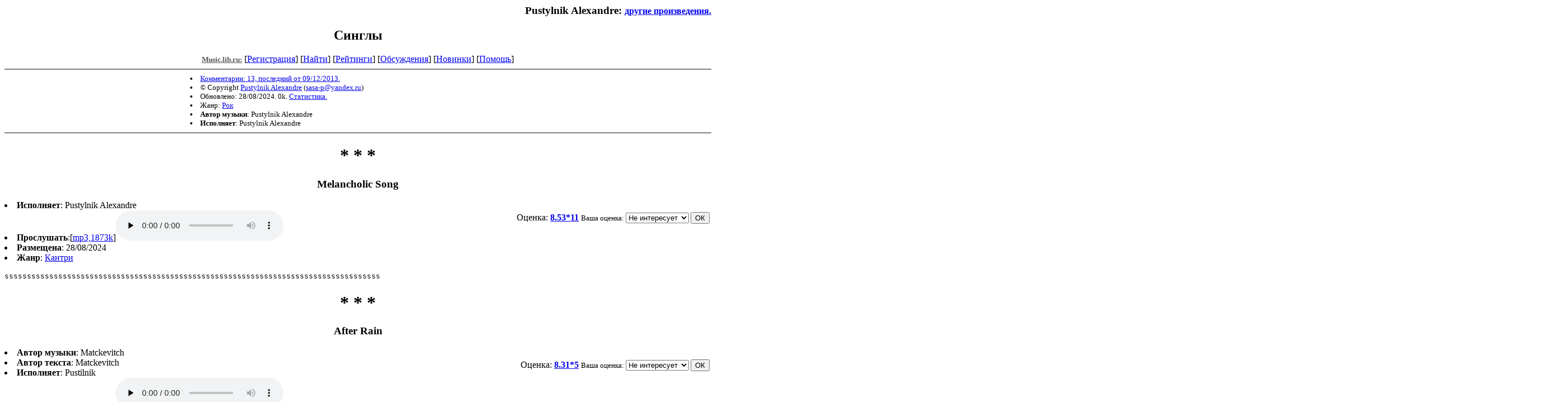

--- FILE ---
content_type: text/html; charset=windows-1251
request_url: http://music.lib.ru/p/pustilnik/alb0.shtml
body_size: 7092
content:
<html>
<head>
	<title>Синглы</title>
</head>

<body bgcolor="#FFFFFF">
<div align="right"><h3>
Pustylnik Alexandre: <small><a href=/p/pustilnik/>другие произведения.</a></small>
</h3></div>

<center><h2>Синглы</h2>



<!------- Первый блок ссылок ------------->

<a href=/><font color="#555555" size=-1><b>Music.lib.ru:</b></font></a>


[<A HREF="/cgi-bin/login">Регистрация</A>]
 

[<a href=/cgi-bin/seek>Найти</a>] 
[<a href=/rating/top40/>Рейтинги</a>]
[<a href=/rating/comment/>Обсуждения</a>]
[<a href=/long.shtml>Новинки</a>]
[<A HREF=/r/redaktor/>Помощь</A>]

<hr size="2" noshade>



<table width=600 border=0 cellpadding=0 cellspacing=0><tr>

<td width=350>
 <font size="-1">
<li><A HREF="/comment/p/pustilnik/alb0">Комментарии: 13, последний от 09/12/2013.</A>
<li>&copy; Copyright <a href="http://music.lib.ru/p/pustilnik/">Pustylnik Alexandre</a>
 (<a href="&#109&#97&#105&#108&#116&#111&#58&#115&#97&#115&#97&#45&#112&#64&#121&#97&#110&#100&#101&#120&#46&#114&#117">&#115&#97&#115&#97&#45&#112&#64&#121&#97&#110&#100&#101&#120&#46&#114&#117</a>) 
<li>Обновлено: 28/08/2024. 0k. <a href=stat.shtml#alb0>Статистика.</a></div>
<li>Жанр: <a href=/janr/index_janr_1-1.shtml>Рок</a>
<li><b>Автор музыки</b>: Pustylnik Alexandre
<li><b>Исполняет</b>: Pustylnik Alexandre
</td>

<td width=250 valign=bottom align=right>

</td></tr>

<td valign=top colspan=2>
 <font color="#555555">
 </font>
</td>
</tr></table>

</center>

<hr align="CENTER" size="2" noshade>


<pre>
</pre>
 <center>
 <h1><a name=acoustic_rag></a> * * * </h1>
 <h3>Melancholic Song

 </h3>
 </center>
 <dl>

<table align=right><tr><td>



&nbsp;
<form action="/cgi-bin/votecounter" method=POST>
<input type=hidden name=FILE value=acoustic_rag >
<input type=hidden name=DIR value=p/pustilnik >
<input type=hidden name=ALBUM value=0 >


Оценка: <b><a href=/cgi-bin/vote_show?DIR=p/pustilnik&FILE=acoustic_rag
>8.53*11</a></b>


<font size="-1">Ваша оценка: <select name=BALL><br>
<option value="10">превосходно</option>
<option value="9">замечательно</option>
<option value="8">очень хорошо</option>
<option value="7">хорошо</option>
<option value="6">нормально</option>
<option value="0" selected>Не интересует</option>
<option value="5">терпимо</option>
<option value="4">посредственно</option>
<option value="3">плохо</option>
<option value="2">очень плохо</option>
<option value="1">в корзину</option>
</select>
<input type=submit name="OK" value="ОК"></font>
</form>

</td></tr></table><li><b>Исполняет</b>: Pustylnik Alexandre
<li><b>Прослушать</b>:[<a href=/mp3/p/pustilnik/pustilnik-acoustic_rag-2.mp3>mp3,1873k</a>]<audio controls preload=none><source src=/mp3/p/pustilnik/pustilnik-acoustic_rag-2.mp3 type=audio/mpeg>mp3</audio><li><b>Размещена</b>: 28/08/2024
<li><b>Жанр</b>: <a href=/janr/index_janr_10-1.shtml>Кантри</a>



</dl><pre>ssssssssssssssssssssssssssssssssssssssssssssssssssssssssssssssssssssssssssssssssssss</pre>
 <center>
 <h1><a name=after_rain></a> * * * </h1>
 <h3>After Rain

 </h3>
 </center>
 <dl>

<table align=right><tr><td>



&nbsp;
<form action="/cgi-bin/votecounter" method=POST>
<input type=hidden name=FILE value=after_rain >
<input type=hidden name=DIR value=p/pustilnik >
<input type=hidden name=ALBUM value=0 >


Оценка: <b><a href=/cgi-bin/vote_show?DIR=p/pustilnik&FILE=after_rain
>8.31*5</a></b>


<font size="-1">Ваша оценка: <select name=BALL><br>
<option value="10">превосходно</option>
<option value="9">замечательно</option>
<option value="8">очень хорошо</option>
<option value="7">хорошо</option>
<option value="6">нормально</option>
<option value="0" selected>Не интересует</option>
<option value="5">терпимо</option>
<option value="4">посредственно</option>
<option value="3">плохо</option>
<option value="2">очень плохо</option>
<option value="1">в корзину</option>
</select>
<input type=submit name="OK" value="ОК"></font>
</form>

</td></tr></table><li><b>Автор музыки</b>: Matckevitch
<li><b>Автор текста</b>: Matckevitch
<li><b>Исполняет</b>: Pustilnik
<li><b>Прослушать</b>:[<a href=/mp3/p/pustilnik/pustilnik-after_rain-2.mp3>mp3,4688k</a>]<audio controls preload=none><source src=/mp3/p/pustilnik/pustilnik-after_rain-2.mp3 type=audio/mpeg>mp3</audio><li><b>Размещена</b>: 13/01/2006
<li><b>Жанр</b>: <a href=/janr/index_janr_10-1.shtml>Кантри</a>



</dl><pre>dddddddddddddddddddddddddddddddddddddddddddddddddddddddddddddddddddddddddddddddddddddddddd</pre>
 <center>
 <h1><a name=bass_demo></a> * * * </h1>
 <h3>Bass Demo

 </h3>
 </center>
 <dl>

<table align=right><tr><td>



&nbsp;
<form action="/cgi-bin/votecounter" method=POST>
<input type=hidden name=FILE value=bass_demo >
<input type=hidden name=DIR value=p/pustilnik >
<input type=hidden name=ALBUM value=0 >

<font size="-1">Ваша оценка: <select name=BALL><br>
<option value="10">превосходно</option>
<option value="9">замечательно</option>
<option value="8">очень хорошо</option>
<option value="7">хорошо</option>
<option value="6">нормально</option>
<option value="0" selected>Не интересует</option>
<option value="5">терпимо</option>
<option value="4">посредственно</option>
<option value="3">плохо</option>
<option value="2">очень плохо</option>
<option value="1">в корзину</option>
</select>
<input type=submit name="OK" value="ОК"></font>
</form>

</td></tr></table><li><b>Автор музыки</b>: Alexandre
<li><b>Автор текста</b>: Alexandre
<li><b>Исполняет</b>: Pustilnik
<li><b>Прослушать</b>:[<a href=/mp3/p/pustilnik/pustilnik-bass_demo-2.mp3>mp3,673k</a>]<audio controls preload=none><source src=/mp3/p/pustilnik/pustilnik-bass_demo-2.mp3 type=audio/mpeg>mp3</audio><li><b>Размещена</b>: 19/09/2005, ред. 13/11/2005
<li><b>Жанр</b>: <a href=/janr/index_janr_1-1.shtml>Рок</a>



</dl><dd>&nbsp;&nbsp;wwwwwwwwwwwwwwwwwwwwwwwwwwwwwwwwwwwwwwwwwwwwwwwwwwwwwwwwwwwwwwwwwwwwwwwwwwwwwwwwwwwwwwwwwwwwwwwwwwwwwwwwwwwwwwwwwwwww
 <center>
 <h1><a name=blues_></a> * * * </h1>
 <h3>Blues

 </h3>
 </center>
 <dl>

<table align=right><tr><td>



&nbsp;
<form action="/cgi-bin/votecounter" method=POST>
<input type=hidden name=FILE value=blues_ >
<input type=hidden name=DIR value=p/pustilnik >
<input type=hidden name=ALBUM value=0 >


Оценка: <b><a href=/cgi-bin/vote_show?DIR=p/pustilnik&FILE=blues_
>8.13*6</a></b>


<font size="-1">Ваша оценка: <select name=BALL><br>
<option value="10">превосходно</option>
<option value="9">замечательно</option>
<option value="8">очень хорошо</option>
<option value="7">хорошо</option>
<option value="6">нормально</option>
<option value="0" selected>Не интересует</option>
<option value="5">терпимо</option>
<option value="4">посредственно</option>
<option value="3">плохо</option>
<option value="2">очень плохо</option>
<option value="1">в корзину</option>
</select>
<input type=submit name="OK" value="ОК"></font>
</form>

</td></tr></table><li><b>Автор музыки</b>: Alexandre
<li><b>Автор текста</b>: Alexandre
<li><b>Исполняет</b>: Sasa
<li><b>Прослушать</b>:[<a href=/mp3/p/pustilnik/pustilnik-blues_-2.mp3>mp3,1267k</a>]<audio controls preload=none><source src=/mp3/p/pustilnik/pustilnik-blues_-2.mp3 type=audio/mpeg>mp3</audio><li><b>Размещена</b>: 09/04/2004, ред. 16/04/2004
<li><b>Жанр</b>: <a href=/janr/index_janr_6-1.shtml>Блюз</a>


<li><b>Аннотация:</b><dl><i>Demo</i></dl>

</dl><dd>  sssssssssssssssssssssssssssssssssssssssssssssssssssssssssssssssssssssssssssssssssssssssssssssssssssssssssssssssssssssssssssssssssssssssssssssssssssssssssssssssssssss
 <center>
 <h1><a name=blues_boogie_jam></a> * * * </h1>
 <h3>Blues Boogie Jam

 </h3>
 </center>
 <dl>

<table align=right><tr><td>



&nbsp;
<form action="/cgi-bin/votecounter" method=POST>
<input type=hidden name=FILE value=blues_boogie_jam >
<input type=hidden name=DIR value=p/pustilnik >
<input type=hidden name=ALBUM value=0 >


Оценка: <b><a href=/cgi-bin/vote_show?DIR=p/pustilnik&FILE=blues_boogie_jam
>8.00*4</a></b>


<font size="-1">Ваша оценка: <select name=BALL><br>
<option value="10">превосходно</option>
<option value="9">замечательно</option>
<option value="8">очень хорошо</option>
<option value="7">хорошо</option>
<option value="6">нормально</option>
<option value="0" selected>Не интересует</option>
<option value="5">терпимо</option>
<option value="4">посредственно</option>
<option value="3">плохо</option>
<option value="2">очень плохо</option>
<option value="1">в корзину</option>
</select>
<input type=submit name="OK" value="ОК"></font>
</form>

</td></tr></table><li><b>Автор музыки</b>: Alexandre
<li><b>Автор текста</b>: Alexandre
<li><b>Исполняет</b>: Pustilnik
<li><b>Прослушать</b>:[<a href=/mp3/p/pustilnik/pustilnik-blues_boogie_jam-2.mp3>mp3,4781k</a>]<audio controls preload=none><source src=/mp3/p/pustilnik/pustilnik-blues_boogie_jam-2.mp3 type=audio/mpeg>mp3</audio><li><b>Год написания</b>: 2005
<li><b>Размещена</b>: 22/11/2005, ред. 23/11/2005
<li><b>Жанр</b>: <a href=/janr/index_janr_6-1.shtml>Блюз</a>



</dl><pre>wwwwwwwwwwwwwwwwwwwwwwwwwwwwwwwwwwwwwwwwwwwwwwwwwwwwwwwwwwwwwwwwwwwwwwwwwwwwwwwwwwwwwwwwwwwwwwwwwwww</pre>
 <center>
 <h1><a name=boogie></a> * * * </h1>
 <h3>Boogie

 </h3>
 </center>
 <dl>

<table align=right><tr><td>



&nbsp;
<form action="/cgi-bin/votecounter" method=POST>
<input type=hidden name=FILE value=boogie >
<input type=hidden name=DIR value=p/pustilnik >
<input type=hidden name=ALBUM value=0 >


Оценка: <b><a href=/cgi-bin/vote_show?DIR=p/pustilnik&FILE=boogie
>8.00*5</a></b>


<font size="-1">Ваша оценка: <select name=BALL><br>
<option value="10">превосходно</option>
<option value="9">замечательно</option>
<option value="8">очень хорошо</option>
<option value="7">хорошо</option>
<option value="6">нормально</option>
<option value="0" selected>Не интересует</option>
<option value="5">терпимо</option>
<option value="4">посредственно</option>
<option value="3">плохо</option>
<option value="2">очень плохо</option>
<option value="1">в корзину</option>
</select>
<input type=submit name="OK" value="ОК"></font>
</form>

</td></tr></table><li><b>Автор музыки</b>: Alexandre
<li><b>Автор текста</b>: Alexandre
<li><b>Исполняет</b>: Sasa
<li><b>Прослушать</b>:[<a href=/mp3/p/pustilnik/pustilnik-boogie-2.mp3>mp3,1744k</a>]<audio controls preload=none><source src=/mp3/p/pustilnik/pustilnik-boogie-2.mp3 type=audio/mpeg>mp3</audio><li><b>Размещена</b>: 16/04/2004
<li><b>Жанр</b>: <a href=/janr/index_janr_1-1.shtml>Рок</a>



</dl><dd>&nbsp;&nbsp;ssssssssssssssssssssssssssssssssssssssssssssssssssssssssssssssssssssssssssssssssssssssssssssssssssssssssssssssssssssssssssssssssssssssssssssssssssssssssssssssssss
 <center>
 <h1><a name=bossa></a> * * * </h1>
 <h3>A Night At The Bossa_("To_Be_Continued" )

 </h3>
 </center>
 <dl>

<table align=right><tr><td>



&nbsp;
<form action="/cgi-bin/votecounter" method=POST>
<input type=hidden name=FILE value=bossa >
<input type=hidden name=DIR value=p/pustilnik >
<input type=hidden name=ALBUM value=0 >


Оценка: <b><a href=/cgi-bin/vote_show?DIR=p/pustilnik&FILE=bossa
>8.73*6</a></b>


<font size="-1">Ваша оценка: <select name=BALL><br>
<option value="10">превосходно</option>
<option value="9">замечательно</option>
<option value="8">очень хорошо</option>
<option value="7">хорошо</option>
<option value="6">нормально</option>
<option value="0" selected>Не интересует</option>
<option value="5">терпимо</option>
<option value="4">посредственно</option>
<option value="3">плохо</option>
<option value="2">очень плохо</option>
<option value="1">в корзину</option>
</select>
<input type=submit name="OK" value="ОК"></font>
</form>

</td></tr></table><li><b>Автор музыки</b>: Alexandre
<li><b>Автор текста</b>: Alexandre
<li><b>Исполняет</b>: Sasa
<li><b>Прослушать</b>:[<a href=/mp3/p/pustilnik/pustilnik-bossa-2.mp3>mp3,3652k</a>]<audio controls preload=none><source src=/mp3/p/pustilnik/pustilnik-bossa-2.mp3 type=audio/mpeg>mp3</audio><li><b>Размещена</b>: 06/11/2003
<li><b>Жанр</b>: <a href=/janr/index_janr_14-1.shtml>Джаз</a>


<li><b>Аннотация:</b><dl><i>Instrumental</i></dl>

</dl><dd>  wwwwwwwwwwwwwwwwwwwwwwwwwwwwwwwwwwwwwwwwwwwwwwwwwwwwwwwwwwwwwwwwwwwwwwwwwwwwwwwwwwwwwwwwwwwwwwwwwwwwwwwwwwwwwwwwwwwwwwwwwwwwwwwwwwwwwwwwwwwwwwwwwwwwwwwwwwwwwwwwwwwwwwwwwwwwwwwwwwwwwwww
 <center>
 <h1><a name=celebration></a> * * * </h1>
 <h3>Celebration

 </h3>
 </center>
 <dl>

<table align=right><tr><td>



&nbsp;
<form action="/cgi-bin/votecounter" method=POST>
<input type=hidden name=FILE value=celebration >
<input type=hidden name=DIR value=p/pustilnik >
<input type=hidden name=ALBUM value=0 >

<font size="-1">Ваша оценка: <select name=BALL><br>
<option value="10">превосходно</option>
<option value="9">замечательно</option>
<option value="8">очень хорошо</option>
<option value="7">хорошо</option>
<option value="6">нормально</option>
<option value="0" selected>Не интересует</option>
<option value="5">терпимо</option>
<option value="4">посредственно</option>
<option value="3">плохо</option>
<option value="2">очень плохо</option>
<option value="1">в корзину</option>
</select>
<input type=submit name="OK" value="ОК"></font>
</form>

</td></tr></table><li><b>Автор музыки</b>: Alexandre
<li><b>Автор текста</b>: Alexandre
<li><b>Исполняет</b>: Sasa
<li><b>Прослушать</b>:[<a href=/mp3/p/pustilnik/pustilnik-celebration-2.mp3>mp3,1515k</a>]<audio controls preload=none><source src=/mp3/p/pustilnik/pustilnik-celebration-2.mp3 type=audio/mpeg>mp3</audio><li><b>Размещена</b>: 20/04/2004, ред. 21/04/2004
<li><b>Жанр</b>: <a href=/janr/index_janr_1-1.shtml>Рок</a>



</dl><pre>SSSSSSSSSSSSSSSSSSSSSSSSSSSSSSSSSSSSSSSSSSSSSSSSSSSSSSSSSSSS
sssssssssssssssssssssssssssssssssssssssssssssssssssss</pre>
 <center>
 <h1><a name=dbl></a> * * * </h1>
 <h3>Dbl

 </h3>
 </center>
 <dl>

<table align=right><tr><td>



&nbsp;
<form action="/cgi-bin/votecounter" method=POST>
<input type=hidden name=FILE value=dbl >
<input type=hidden name=DIR value=p/pustilnik >
<input type=hidden name=ALBUM value=0 >

<font size="-1">Ваша оценка: <select name=BALL><br>
<option value="10">превосходно</option>
<option value="9">замечательно</option>
<option value="8">очень хорошо</option>
<option value="7">хорошо</option>
<option value="6">нормально</option>
<option value="0" selected>Не интересует</option>
<option value="5">терпимо</option>
<option value="4">посредственно</option>
<option value="3">плохо</option>
<option value="2">очень плохо</option>
<option value="1">в корзину</option>
</select>
<input type=submit name="OK" value="ОК"></font>
</form>

</td></tr></table><li><b>Автор музыки</b>: Alexandre
<li><b>Автор текста</b>: Alexandre
<li><b>Исполняет</b>: Sasa
<li><b>Прослушать</b>:[<a href=/mp3/p/pustilnik/pustilnik-dbl-2.mp3>mp3,1206k</a>]<audio controls preload=none><source src=/mp3/p/pustilnik/pustilnik-dbl-2.mp3 type=audio/mpeg>mp3</audio><li><b>Размещена</b>: 29/03/2005
<li><b>Жанр</b>: <a href=/janr/index_janr_1-1.shtml>Рок</a>



</dl><pre>wwwwwwwwwwwwwwwwwwwwwwwwwwwwwwwwwwwwwwwwwwwwwww</pre>
 <center>
 <h1><a name=demo></a> * * * </h1>
 <h3>Demo

 </h3>
 </center>
 <dl>

<table align=right><tr><td>



&nbsp;
<form action="/cgi-bin/votecounter" method=POST>
<input type=hidden name=FILE value=demo >
<input type=hidden name=DIR value=p/pustilnik >
<input type=hidden name=ALBUM value=0 >

<font size="-1">Ваша оценка: <select name=BALL><br>
<option value="10">превосходно</option>
<option value="9">замечательно</option>
<option value="8">очень хорошо</option>
<option value="7">хорошо</option>
<option value="6">нормально</option>
<option value="0" selected>Не интересует</option>
<option value="5">терпимо</option>
<option value="4">посредственно</option>
<option value="3">плохо</option>
<option value="2">очень плохо</option>
<option value="1">в корзину</option>
</select>
<input type=submit name="OK" value="ОК"></font>
</form>

</td></tr></table><li><b>Автор музыки</b>: Alexandre
<li><b>Автор текста</b>: Alexandre
<li><b>Исполняет</b>: Sasa
<li><b>Прослушать</b>:[<a href=/mp3/p/pustilnik/pustilnik-demo-2.mp3>mp3,1100k</a>]<audio controls preload=none><source src=/mp3/p/pustilnik/pustilnik-demo-2.mp3 type=audio/mpeg>mp3</audio><li><b>Размещена</b>: 14/12/2003, ред. 29/03/2005
<li><b>Жанр</b>: <a href=/janr/index_janr_2-1.shtml>Хардрок</a>


<li><b>Аннотация:</b><dl><i>Demo</i></dl>

</dl><dd>&nbsp;&nbsp;wwwwwwwwwwwwwwwwwwwwwwwwwwwwwwwwwwwwwwwwwwwwwwwwwwwwwwwwwwwwwwwwwwwwwwwwwwwwwwwwwwwwwwwwwwwwwwwwwwwwwwwwwwwwwwwwwwwwwwwwwwwwwwwwwwwwwwwwwwwwwwwwwwwwwwwwwwwwwwwwwwwwwwwwwwwwwwwwww
 <center>
 <h1><a name=demo_lc></a> * * * </h1>
 <h3>Demo_Lc

 </h3>
 </center>
 <dl>

<table align=right><tr><td>



&nbsp;
<form action="/cgi-bin/votecounter" method=POST>
<input type=hidden name=FILE value=demo_lc >
<input type=hidden name=DIR value=p/pustilnik >
<input type=hidden name=ALBUM value=0 >

<font size="-1">Ваша оценка: <select name=BALL><br>
<option value="10">превосходно</option>
<option value="9">замечательно</option>
<option value="8">очень хорошо</option>
<option value="7">хорошо</option>
<option value="6">нормально</option>
<option value="0" selected>Не интересует</option>
<option value="5">терпимо</option>
<option value="4">посредственно</option>
<option value="3">плохо</option>
<option value="2">очень плохо</option>
<option value="1">в корзину</option>
</select>
<input type=submit name="OK" value="ОК"></font>
</form>

</td></tr></table><li><b>Исполняет</b>: Pustilnik
<li><b>Прослушать</b>:[<a href=/mp3/p/pustilnik/pustilnik-demo_lc-2.mp3>mp3,1008k</a>]<audio controls preload=none><source src=/mp3/p/pustilnik/pustilnik-demo_lc-2.mp3 type=audio/mpeg>mp3</audio><li><b>Размещена</b>: 23/01/2006, ред. 07/02/2006
<li><b>Жанр</b>: <a href=/janr/index_janr_6-1.shtml>Блюз</a>



</dl><pre>aaaaaaaaaaaaaaaaaaaaaaaaaaaaaaaaaaa</pre>
 <center>
 <h1><a name=dream></a> * * * </h1>
 <h3>Dream

 </h3>
 </center>
 <dl>

<table align=right><tr><td>



&nbsp;
<form action="/cgi-bin/votecounter" method=POST>
<input type=hidden name=FILE value=dream >
<input type=hidden name=DIR value=p/pustilnik >
<input type=hidden name=ALBUM value=0 >


Оценка: <b><a href=/cgi-bin/vote_show?DIR=p/pustilnik&FILE=dream
>8.00*4</a></b>


<font size="-1">Ваша оценка: <select name=BALL><br>
<option value="10">превосходно</option>
<option value="9">замечательно</option>
<option value="8">очень хорошо</option>
<option value="7">хорошо</option>
<option value="6">нормально</option>
<option value="0" selected>Не интересует</option>
<option value="5">терпимо</option>
<option value="4">посредственно</option>
<option value="3">плохо</option>
<option value="2">очень плохо</option>
<option value="1">в корзину</option>
</select>
<input type=submit name="OK" value="ОК"></font>
</form>

</td></tr></table><li><b>Автор музыки</b>: Sasa
<li><b>Автор текста</b>: Sasa
<li><b>Исполняет</b>: Sasa
<li><b>Прослушать</b>:[<a href=/mp3/p/pustilnik/pustilnik-dream-2.mp3>mp3,3195k</a>]<audio controls preload=none><source src=/mp3/p/pustilnik/pustilnik-dream-2.mp3 type=audio/mpeg>mp3</audio><li><b>Размещена</b>: 19/01/2004, ред. 21/01/2004
<li><b>Жанр</b>: <a href=/janr/index_janr_14-1.shtml>Джаз</a>



</dl><dd>&nbsp;&nbsp;yyyyyyyyyyyyyyyyyyyyyyyyyyyyyyyyyyyyyyyyyyyyyyyyyyyyyyyyyyyyyyyyyyyyyyyyyyyyyyyyyyyyyyyyyyyyyyyyyyyyyyyyyyyyyyyyyyyyyyyyyyyyyyyyyyyyyyyyyyyyyyyyyyyyyyyyyyyyyyyy
 <center>
 <h1><a name=dream_a_little_dream_of_me></a> * * * </h1>
 <h3>Dream A Little Dream Of Me

 </h3>
 </center>
 <dl>

<table align=right><tr><td>



&nbsp;
<form action="/cgi-bin/votecounter" method=POST>
<input type=hidden name=FILE value=dream_a_little_dream_of_me >
<input type=hidden name=DIR value=p/pustilnik >
<input type=hidden name=ALBUM value=0 >


Оценка: <b><a href=/cgi-bin/vote_show?DIR=p/pustilnik&FILE=dream_a_little_dream_of_me
>8.55*9</a></b>


<font size="-1">Ваша оценка: <select name=BALL><br>
<option value="10">превосходно</option>
<option value="9">замечательно</option>
<option value="8">очень хорошо</option>
<option value="7">хорошо</option>
<option value="6">нормально</option>
<option value="0" selected>Не интересует</option>
<option value="5">терпимо</option>
<option value="4">посредственно</option>
<option value="3">плохо</option>
<option value="2">очень плохо</option>
<option value="1">в корзину</option>
</select>
<input type=submit name="OK" value="ОК"></font>
</form>

</td></tr></table><li><b>Автор музыки</b>: Alexandre
<li><b>Автор текста</b>: Alexandre
<li><b>Исполняет</b>: Pustilnik
<li><b>Прослушать</b>:[<a href=/mp3/p/pustilnik/pustilnik-dream_a_little_dream_of_me-2.mp3>mp3,2513k</a>]<audio controls preload=none><source src=/mp3/p/pustilnik/pustilnik-dream_a_little_dream_of_me-2.mp3 type=audio/mpeg>mp3</audio><li><b>Размещена</b>: 06/06/2005, ред. 16/06/2005
<li><b>Жанр</b>: <a href=/janr/index_janr_6-1.shtml>Блюз</a>



</dl><pre>Инструментальная версия знаменитой песни 
Dream A Little Dream Of Me 
Пианиста и композитора Nat King Cole

</pre>
 <center>
 <h1><a name=electric_jam___part1></a> * * * </h1>
 <h3>Electric Jam _ Part1

 </h3>
 </center>
 <dl>

<table align=right><tr><td>



&nbsp;
<form action="/cgi-bin/votecounter" method=POST>
<input type=hidden name=FILE value=electric_jam___part1 >
<input type=hidden name=DIR value=p/pustilnik >
<input type=hidden name=ALBUM value=0 >

<font size="-1">Ваша оценка: <select name=BALL><br>
<option value="10">превосходно</option>
<option value="9">замечательно</option>
<option value="8">очень хорошо</option>
<option value="7">хорошо</option>
<option value="6">нормально</option>
<option value="0" selected>Не интересует</option>
<option value="5">терпимо</option>
<option value="4">посредственно</option>
<option value="3">плохо</option>
<option value="2">очень плохо</option>
<option value="1">в корзину</option>
</select>
<input type=submit name="OK" value="ОК"></font>
</form>

</td></tr></table><li><b>Автор музыки</b>: Alexandre
<li><b>Исполняет</b>: Pustilnik
<li><b>Прослушать</b>:[<a href=/mp3/p/pustilnik/pustilnik-electric_jam___part1-2.mp3>mp3,4329k</a>]<audio controls preload=none><source src=/mp3/p/pustilnik/pustilnik-electric_jam___part1-2.mp3 type=audio/mpeg>mp3</audio><li><b>Год написания</b>: 2005
<li><b>Размещена</b>: 31/10/2005
<li><b>Жанр</b>: <a href=/janr/index_janr_12-1.shtml>Электронная</a>



</dl><dd>  qqqqqqqqqqqqqqqqqqqqqqqqqqqqqqqqqqqqqqqqqqqqqqqqqqqqqqqqqqqqqqqqqqqqqqqqqqqqqqqqqqqqqqqqqqqqqqqqqqqqqqqqqqqqqqqqqqqqqqqqqqqqqqqqqqqqqqqqqqqqqqq
 <center>
 <h1><a name=electric_jam___part2></a> * * * </h1>
 <h3>Electric Jam _ Part2

 </h3>
 </center>
 <dl>

<table align=right><tr><td>



&nbsp;
<form action="/cgi-bin/votecounter" method=POST>
<input type=hidden name=FILE value=electric_jam___part2 >
<input type=hidden name=DIR value=p/pustilnik >
<input type=hidden name=ALBUM value=0 >

<font size="-1">Ваша оценка: <select name=BALL><br>
<option value="10">превосходно</option>
<option value="9">замечательно</option>
<option value="8">очень хорошо</option>
<option value="7">хорошо</option>
<option value="6">нормально</option>
<option value="0" selected>Не интересует</option>
<option value="5">терпимо</option>
<option value="4">посредственно</option>
<option value="3">плохо</option>
<option value="2">очень плохо</option>
<option value="1">в корзину</option>
</select>
<input type=submit name="OK" value="ОК"></font>
</form>

</td></tr></table><li><b>Автор музыки</b>: Alexandre
<li><b>Исполняет</b>: Pustilnik
<li><b>Прослушать</b>:[<a href=/mp3/p/pustilnik/pustilnik-electric_jam___part2-2.mp3>mp3,3447k</a>]<audio controls preload=none><source src=/mp3/p/pustilnik/pustilnik-electric_jam___part2-2.mp3 type=audio/mpeg>mp3</audio><li><b>Год написания</b>: 2005
<li><b>Размещена</b>: 31/10/2005
<li><b>Жанр</b>: <a href=/janr/index_janr_12-1.shtml>Электронная</a>



</dl><dd>  qqqqqqqqqqqqqqqqqqqqqqqqqqqqqqqqqqqqqqqqqqqqqqqqqqqqqqqqqqqqqqqqqqqqqqqqqqqqqqqqqqqqqqqqqqqqqqqqqqqqqqqqqqqqqqqqqqqqqqqqqqqqqqqqqqqqqqqqqqqqqqqqqqqqqqqqqqqqqqqqqqqqqqqqqqqqqqqqqqqqqqqqqqqqqqqqqqqqq
 <center>
 <h1><a name=give_me_chance></a> * * * </h1>
 <h3>Give Me Chance

 </h3>
 </center>
 <dl>

<table align=right><tr><td>



&nbsp;
<form action="/cgi-bin/votecounter" method=POST>
<input type=hidden name=FILE value=give_me_chance >
<input type=hidden name=DIR value=p/pustilnik >
<input type=hidden name=ALBUM value=0 >

<font size="-1">Ваша оценка: <select name=BALL><br>
<option value="10">превосходно</option>
<option value="9">замечательно</option>
<option value="8">очень хорошо</option>
<option value="7">хорошо</option>
<option value="6">нормально</option>
<option value="0" selected>Не интересует</option>
<option value="5">терпимо</option>
<option value="4">посредственно</option>
<option value="3">плохо</option>
<option value="2">очень плохо</option>
<option value="1">в корзину</option>
</select>
<input type=submit name="OK" value="ОК"></font>
</form>

</td></tr></table><li><b>Автор музыки</b>: Mitskevitch
<li><b>Автор текста</b>: Mitskevitch
<li><b>Исполняет</b>: Sasa
<li><b>Прослушать</b>:[<a href=/mp3/p/pustilnik/pustilnik-give_me_chance-2.mp3>mp3,4037k</a>]<audio controls preload=none><source src=/mp3/p/pustilnik/pustilnik-give_me_chance-2.mp3 type=audio/mpeg>mp3</audio><li><b>Размещена</b>: 17/05/2004
<li><b>Жанр</b>: <a href=/janr/index_janr_1-1.shtml>Рок</a>


<li><b>Аннотация:</b><dl><i>Remix Trafic</i></dl>

</dl><pre>Give Me Chance

Снова жизнь зовёт на старт
И дорогу стелет день
Листопада маскарад

Хоронится злая тень
За кулисами дождя
Грозовые облака
Якорями воткнулись в меня

Пр.
Дай мне час
И я поверю 
Дай мне шанс
Дойти до моря
Дай мне сил
Уплыть с волною
И найти желанный берег
Дай мне шанс!

Каждый день зовёт на старт
Хороводом голосов
Превращая в звукоряд
Ветер носит по свету семь нот

Пр.

Снова вечер, снова старт
Перепутанных дорог
Полуночный снегопад
Заметает следы прежних ног

Пр.
</pre>
 <center>
 <h1><a name=gypsy_band_></a> * * * </h1>
 <h3>Gypsy band

 </h3>
 </center>
 <dl>

<table align=right><tr><td>



&nbsp;
<form action="/cgi-bin/votecounter" method=POST>
<input type=hidden name=FILE value=gypsy_band_ >
<input type=hidden name=DIR value=p/pustilnik >
<input type=hidden name=ALBUM value=0 >


Оценка: <b><a href=/cgi-bin/vote_show?DIR=p/pustilnik&FILE=gypsy_band_
>8.00*3</a></b>


<font size="-1">Ваша оценка: <select name=BALL><br>
<option value="10">превосходно</option>
<option value="9">замечательно</option>
<option value="8">очень хорошо</option>
<option value="7">хорошо</option>
<option value="6">нормально</option>
<option value="0" selected>Не интересует</option>
<option value="5">терпимо</option>
<option value="4">посредственно</option>
<option value="3">плохо</option>
<option value="2">очень плохо</option>
<option value="1">в корзину</option>
</select>
<input type=submit name="OK" value="ОК"></font>
</form>

</td></tr></table><li><b>Автор музыки</b>: Alexandre
<li><b>Автор текста</b>: Alexandre
<li><b>Исполняет</b>: Sasa
<li><b>Прослушать</b>:[<a href=/mp3/p/pustilnik/pustilnik-gypsy_band_-2.mp3>mp3,3493k</a>]<audio controls preload=none><source src=/mp3/p/pustilnik/pustilnik-gypsy_band_-2.mp3 type=audio/mpeg>mp3</audio><li><b>Размещена</b>: 07/10/2004, ред. 18/10/2004
<li><b>Жанр</b>: <a href=/janr/index_janr_14-1.shtml>Джаз</a>



</dl><dd>&nbsp;&nbsp;wwwwwwwwwwwwwwwwwwwwwwwwwwwwwwwwwwwwwwwwwwwwwwwwwwwwwwwwwwwwwwwwwwwwwwwwwwwwwwwwwwwwwwwwwwwwwwwwwwwwwwwwwwwwwwwwwwwwwwwwwwwwwwwwwwwwwwwwwwwwwwwwwwwwwwwww
 <center>
 <h1><a name=jam3_part1></a> * * * </h1>
 <h3>Jam3_Part1

 </h3>
 </center>
 <dl>

<table align=right><tr><td>



&nbsp;
<form action="/cgi-bin/votecounter" method=POST>
<input type=hidden name=FILE value=jam3_part1 >
<input type=hidden name=DIR value=p/pustilnik >
<input type=hidden name=ALBUM value=0 >

<font size="-1">Ваша оценка: <select name=BALL><br>
<option value="10">превосходно</option>
<option value="9">замечательно</option>
<option value="8">очень хорошо</option>
<option value="7">хорошо</option>
<option value="6">нормально</option>
<option value="0" selected>Не интересует</option>
<option value="5">терпимо</option>
<option value="4">посредственно</option>
<option value="3">плохо</option>
<option value="2">очень плохо</option>
<option value="1">в корзину</option>
</select>
<input type=submit name="OK" value="ОК"></font>
</form>

</td></tr></table><li><b>Исполняет</b>: Jam
<li><b>Прослушать</b>:[<a href=/mp3/p/pustilnik/pustilnik-jam3_part1-2.mp3>mp3,4284k</a>]<audio controls preload=none><source src=/mp3/p/pustilnik/pustilnik-jam3_part1-2.mp3 type=audio/mpeg>mp3</audio><li><b>Размещена</b>: 11/09/2024
<li><b>Жанр</b>: <a href=/janr/index_janr_1-1.shtml>Рок</a>



</dl><dd>&nbsp;&nbsp;rrrrrrrrrrrrrrrrrrrrrrrrrrrrrrrrrrrrrrrrrrrrrrrrrrrrrrrrrrrrrrrrrrrrrrrrrrrrrrrrrrrrrrrrrrrrrrrrrrrrrrrrrrrrrrrrrrrrrrrrrrrr
 <center>
 <h1><a name=jam3_part2></a> * * * </h1>
 <h3>Jam3_Part2

 </h3>
 </center>
 <dl>

<table align=right><tr><td>



&nbsp;
<form action="/cgi-bin/votecounter" method=POST>
<input type=hidden name=FILE value=jam3_part2 >
<input type=hidden name=DIR value=p/pustilnik >
<input type=hidden name=ALBUM value=0 >

<font size="-1">Ваша оценка: <select name=BALL><br>
<option value="10">превосходно</option>
<option value="9">замечательно</option>
<option value="8">очень хорошо</option>
<option value="7">хорошо</option>
<option value="6">нормально</option>
<option value="0" selected>Не интересует</option>
<option value="5">терпимо</option>
<option value="4">посредственно</option>
<option value="3">плохо</option>
<option value="2">очень плохо</option>
<option value="1">в корзину</option>
</select>
<input type=submit name="OK" value="ОК"></font>
</form>

</td></tr></table><li><b>Исполняет</b>: Jam
<li><b>Прослушать</b>:[<a href=/mp3/p/pustilnik/pustilnik-jam3_part2-2.mp3>mp3,3663k</a>]<audio controls preload=none><source src=/mp3/p/pustilnik/pustilnik-jam3_part2-2.mp3 type=audio/mpeg>mp3</audio><li><b>Размещена</b>: 11/09/2024
<li><b>Жанр</b>: <a href=/janr/index_janr_1-1.shtml>Рок</a>



</dl><dd>&nbsp;&nbsp;wwwwwwwwwwwwwwwwwwwwwwwwwwwwwwwwwwwwwwwwwwwwwwwwwwwwwwwwwwwwwwwwwwwwwwwwwwwwwwwwwwwwwwwwwwwwwwwwwwwwwwwwwwwwwwwwwwwwwwwwww
 <center>
 <h1><a name=jam_blues></a> * * * </h1>
 <h3>Jam_Blues_Part1

 </h3>
 </center>
 <dl>

<table align=right><tr><td>



&nbsp;
<form action="/cgi-bin/votecounter" method=POST>
<input type=hidden name=FILE value=jam_blues >
<input type=hidden name=DIR value=p/pustilnik >
<input type=hidden name=ALBUM value=0 >


Оценка: <b><a href=/cgi-bin/vote_show?DIR=p/pustilnik&FILE=jam_blues
>7.62*6</a></b>


<font size="-1">Ваша оценка: <select name=BALL><br>
<option value="10">превосходно</option>
<option value="9">замечательно</option>
<option value="8">очень хорошо</option>
<option value="7">хорошо</option>
<option value="6">нормально</option>
<option value="0" selected>Не интересует</option>
<option value="5">терпимо</option>
<option value="4">посредственно</option>
<option value="3">плохо</option>
<option value="2">очень плохо</option>
<option value="1">в корзину</option>
</select>
<input type=submit name="OK" value="ОК"></font>
</form>

</td></tr></table><li><b>Автор музыки</b>: Alexandre
<li><b>Автор текста</b>: Alexandre
<li><b>Исполняет</b>: Pustilnik
<li><b>Прослушать</b>:[<a href=/mp3/p/pustilnik/pustilnik-jam_blues-2.mp3>mp3,4115k</a>]<audio controls preload=none><source src=/mp3/p/pustilnik/pustilnik-jam_blues-2.mp3 type=audio/mpeg>mp3</audio><li><b>Размещена</b>: 09/02/2005
<li><b>Жанр</b>: <a href=/janr/index_janr_6-1.shtml>Блюз</a>


<li><b>Аннотация:</b><dl><i>Виртуальный джем, в котором приняло 15 гитаристов из России, Белоруссии, Германии, Греции.</i></dl>

</dl><dd>  rrrrrrrrrrrrrrrrrrrrrrrrrrrrrrrrrrrrrrrrrrrrrrrrrrrrrrrrrrrrrrrrrrrrrrrrrrrrrrrrrrrrrrrrrrrrrrrrrrrrrrrrrrrrrr
 <center>
 <h1><a name=jam_blues_part2></a> * * * </h1>
 <h3>Jam_Blues_Part2

 </h3>
 </center>
 <dl>

<table align=right><tr><td>



&nbsp;
<form action="/cgi-bin/votecounter" method=POST>
<input type=hidden name=FILE value=jam_blues_part2 >
<input type=hidden name=DIR value=p/pustilnik >
<input type=hidden name=ALBUM value=0 >


Оценка: <b><a href=/cgi-bin/vote_show?DIR=p/pustilnik&FILE=jam_blues_part2
>8.31*5</a></b>


<font size="-1">Ваша оценка: <select name=BALL><br>
<option value="10">превосходно</option>
<option value="9">замечательно</option>
<option value="8">очень хорошо</option>
<option value="7">хорошо</option>
<option value="6">нормально</option>
<option value="0" selected>Не интересует</option>
<option value="5">терпимо</option>
<option value="4">посредственно</option>
<option value="3">плохо</option>
<option value="2">очень плохо</option>
<option value="1">в корзину</option>
</select>
<input type=submit name="OK" value="ОК"></font>
</form>

</td></tr></table><li><b>Автор музыки</b>: Alexandre
<li><b>Автор текста</b>: Alexandre
<li><b>Исполняет</b>: Pustilnik
<li><b>Прослушать</b>:[<a href=/mp3/p/pustilnik/pustilnik-jam_blues_part2-2.mp3>mp3,4330k</a>]<audio controls preload=none><source src=/mp3/p/pustilnik/pustilnik-jam_blues_part2-2.mp3 type=audio/mpeg>mp3</audio><li><b>Размещена</b>: 09/02/2005
<li><b>Жанр</b>: <a href=/janr/index_janr_6-1.shtml>Блюз</a>


<li><b>Аннотация:</b><dl><i>Виртуальный джем, в котором приняло 15 гитаристов из России, Белоруссии, Германии, Греции.</i></dl>

</dl><dd>  TTTTTTTTTTTTTTTTTTTTTTTTTTTTTTTTTTTTTTTTTTTTTTTTTTTTTTTTTTTTTTTTTTTTTTTTTTTTTTTTTTTTTTTTTTTTTTTTTTTTTTTTTTTTTTTTTTTTTTTTTT
 <center>
 <h1><a name=last_generation></a> * * * </h1>
 <h3>Last Generation

 </h3>
 </center>
 <dl>

<table align=right><tr><td>



&nbsp;
<form action="/cgi-bin/votecounter" method=POST>
<input type=hidden name=FILE value=last_generation >
<input type=hidden name=DIR value=p/pustilnik >
<input type=hidden name=ALBUM value=0 >

<font size="-1">Ваша оценка: <select name=BALL><br>
<option value="10">превосходно</option>
<option value="9">замечательно</option>
<option value="8">очень хорошо</option>
<option value="7">хорошо</option>
<option value="6">нормально</option>
<option value="0" selected>Не интересует</option>
<option value="5">терпимо</option>
<option value="4">посредственно</option>
<option value="3">плохо</option>
<option value="2">очень плохо</option>
<option value="1">в корзину</option>
</select>
<input type=submit name="OK" value="ОК"></font>
</form>

</td></tr></table><li><b>Автор музыки</b>: Mitskevitch
<li><b>Автор текста</b>: Mitskevitch
<li><b>Исполняет</b>: Radiola
<li><b>Прослушать</b>:[<a href=/mp3/p/pustilnik/pustilnik-last_generation-2.mp3>mp3,4086k</a>]<audio controls preload=none><source src=/mp3/p/pustilnik/pustilnik-last_generation-2.mp3 type=audio/mpeg>mp3</audio><li><b>Размещена</b>: 01/03/2004, ред. 04/03/2004
<li><b>Жанр</b>: <a href=/janr/index_janr_18-1.shtml>Арт-рок</a>



</dl><dd>&nbsp;&nbsp;wwwwwwwwwwwwwwwwwwwwwwwwwwwwwwwwwwwwwwwwwwwwwwwwwwwwwwwwwwwwwwwwwwwwwwwwwwwwwwwwwwwwwwwwwwwwwwwwwwwwwwwwwwwwwwwwwwwwwwwwwwwwwwwwwwwwwwwwwwwwwwwwwwwwww
 <center>
 <h1><a name=merry_christmas></a> * * * </h1>
 <h3>Merry_Christmas!!!

 </h3>
 </center>
 <dl>

<table align=right><tr><td>



&nbsp;
<form action="/cgi-bin/votecounter" method=POST>
<input type=hidden name=FILE value=merry_christmas >
<input type=hidden name=DIR value=p/pustilnik >
<input type=hidden name=ALBUM value=0 >

<font size="-1">Ваша оценка: <select name=BALL><br>
<option value="10">превосходно</option>
<option value="9">замечательно</option>
<option value="8">очень хорошо</option>
<option value="7">хорошо</option>
<option value="6">нормально</option>
<option value="0" selected>Не интересует</option>
<option value="5">терпимо</option>
<option value="4">посредственно</option>
<option value="3">плохо</option>
<option value="2">очень плохо</option>
<option value="1">в корзину</option>
</select>
<input type=submit name="OK" value="ОК"></font>
</form>

</td></tr></table><li><b>Автор музыки</b>: Alexandre
<li><b>Автор текста</b>: Alexandre
<li><b>Исполняет</b>: Pustilnik
<li><b>Прослушать</b>:[<a href=/mp3/p/pustilnik/pustilnik-merry_christmas-2.mp3>mp3,3453k</a>]<audio controls preload=none><source src=/mp3/p/pustilnik/pustilnik-merry_christmas-2.mp3 type=audio/mpeg>mp3</audio><li><b>Размещена</b>: 11/01/2005, ред. 14/01/2005
<li><b>Жанр</b>: <a href=/janr/index_janr_1-1.shtml>Рок</a>



</dl><dd>&nbsp;&nbsp;RRRRRRRRRRRRRRRRRRRRRRRRRRRRRRRRRRRRRRRRRRRRRRRRRRRRRRRRRRRRRRRRRRRRRRRRRRRRRRRRRRRRRRRRRRRRRRRRRRRRRRRRRRRRRRRRRRRRRRRRRRRRRRRRRRRRRRRRRR
 <center>
 <h1><a name=movie_on></a> * * * </h1>
 <h3>Movie On

 </h3>
 </center>
 <dl>

<table align=right><tr><td>



&nbsp;
<form action="/cgi-bin/votecounter" method=POST>
<input type=hidden name=FILE value=movie_on >
<input type=hidden name=DIR value=p/pustilnik >
<input type=hidden name=ALBUM value=0 >

<font size="-1">Ваша оценка: <select name=BALL><br>
<option value="10">превосходно</option>
<option value="9">замечательно</option>
<option value="8">очень хорошо</option>
<option value="7">хорошо</option>
<option value="6">нормально</option>
<option value="0" selected>Не интересует</option>
<option value="5">терпимо</option>
<option value="4">посредственно</option>
<option value="3">плохо</option>
<option value="2">очень плохо</option>
<option value="1">в корзину</option>
</select>
<input type=submit name="OK" value="ОК"></font>
</form>

</td></tr></table><li><b>Автор музыки</b>: Alexandre
<li><b>Автор текста</b>: Alexandre
<li><b>Исполняет</b>: Pustilnik
<li><b>Прослушать</b>:[<a href=/mp3/p/pustilnik/pustilnik-movie_on-2.mp3>mp3,3677k</a>]<audio controls preload=none><source src=/mp3/p/pustilnik/pustilnik-movie_on-2.mp3 type=audio/mpeg>mp3</audio><li><b>Размещена</b>: 13/03/2006
<li><b>Жанр</b>: <a href=/janr/index_janr_26-1.shtml>Другое</a>



</dl><pre>wwwwwwwwwwwwwwwwwwwwwwwwwwwwwwwwwwwwwwwwwwwwwwwwwwwwwwwwwwwwwwwwwwwwwwwwwwwww</pre>
 <center>
 <h1><a name=port_twist></a> * * * </h1>
 <h3>Port Twist

 </h3>
 </center>
 <dl>

<table align=right><tr><td>



&nbsp;
<form action="/cgi-bin/votecounter" method=POST>
<input type=hidden name=FILE value=port_twist >
<input type=hidden name=DIR value=p/pustilnik >
<input type=hidden name=ALBUM value=0 >

<font size="-1">Ваша оценка: <select name=BALL><br>
<option value="10">превосходно</option>
<option value="9">замечательно</option>
<option value="8">очень хорошо</option>
<option value="7">хорошо</option>
<option value="6">нормально</option>
<option value="0" selected>Не интересует</option>
<option value="5">терпимо</option>
<option value="4">посредственно</option>
<option value="3">плохо</option>
<option value="2">очень плохо</option>
<option value="1">в корзину</option>
</select>
<input type=submit name="OK" value="ОК"></font>
</form>

</td></tr></table><li><b>Автор музыки</b>: Mitskevitch
<li><b>Автор текста</b>: Mitskevitch
<li><b>Исполняет</b>: Sasa
<li><b>Прослушать</b>:[<a href=/mp3/p/pustilnik/pustilnik-port_twist-2.mp3>mp3,3514k</a>]<audio controls preload=none><source src=/mp3/p/pustilnik/pustilnik-port_twist-2.mp3 type=audio/mpeg>mp3</audio><li><b>Размещена</b>: 11/05/2004, ред. 17/05/2004
<li><b>Жанр</b>: <a href=/janr/index_janr_18-1.shtml>Арт-рок</a>


<li><b>Аннотация:</b><dl><i>Песня посвящается одному из самых красивых городов на земле- ОДЕССЕ!!!</i></dl>

</dl><pre>Port Twist
1.
Вот выходим мы на пирс
Танцевать вечерний твист
Вдали - белый теплоход
Ларек минеральных вод
Бьют часы подряд пять раз
Трудно нас понять другим
Но твист - это лишь игра
Когда не нужны слова, да-да-да!
Пр.
Посмотри, какое море
Какое небо
Как волнует каждый взгляд
Где б ты не был, сохрани 
Черноморский тот мотив 
2.
Снова вышли мы на пирс 
Танцевать наш твист на бис 
Но где шумный морвокзал
Привоз и девятый вал

Вот допустим мы в порту
Ходят грузчики в поту
Притом - каждый куплетист
Р.
Притом - не танцует твист, е-е-е!

Пр.
Посмотри, какие мачты
И якоря
Какие девушки при нас
Где б ты не был, сохрани
Этот профиль и анфас

Пр.
Посмотри, какое море
Какое небо
Как волнует каждый взгляд
Где б ты не был, сохрани 
Черноморский тот мотив







</pre>
 <center>
 <h1><a name=predlove_variant_c></a> * * * </h1>
 <h3>predlove_Variant_C

 </h3>
 </center>
 <dl>

<table align=right><tr><td>



&nbsp;
<form action="/cgi-bin/votecounter" method=POST>
<input type=hidden name=FILE value=predlove_variant_c >
<input type=hidden name=DIR value=p/pustilnik >
<input type=hidden name=ALBUM value=0 >

<font size="-1">Ваша оценка: <select name=BALL><br>
<option value="10">превосходно</option>
<option value="9">замечательно</option>
<option value="8">очень хорошо</option>
<option value="7">хорошо</option>
<option value="6">нормально</option>
<option value="0" selected>Не интересует</option>
<option value="5">терпимо</option>
<option value="4">посредственно</option>
<option value="3">плохо</option>
<option value="2">очень плохо</option>
<option value="1">в корзину</option>
</select>
<input type=submit name="OK" value="ОК"></font>
</form>

</td></tr></table><li><b>Исполняет</b>: Pustilnik
<li><b>Прослушать</b>:[<a href=/mp3/p/pustilnik/pustilnik-predlove_variant_c-2.mp3>mp3,1172k</a>]<audio controls preload=none><source src=/mp3/p/pustilnik/pustilnik-predlove_variant_c-2.mp3 type=audio/mpeg>mp3</audio><li><b>Размещена</b>: 28/03/2005
<li><b>Жанр</b>: <a href=/janr/index_janr_26-1.shtml>Другое</a>



</dl><dd>&nbsp;&nbsp;sssssssssssssssssssssssssssssssssssssssssssssssssssssssssssssssssssssssssssssssssssssssssssssssssssssss
 <center>
 <h1><a name=rack_time></a> * * * </h1>
 <h3>Rack Time_("Among_The _Lines")

 </h3>
 </center>
 <dl>

<table align=right><tr><td>



&nbsp;
<form action="/cgi-bin/votecounter" method=POST>
<input type=hidden name=FILE value=rack_time >
<input type=hidden name=DIR value=p/pustilnik >
<input type=hidden name=ALBUM value=0 >


Оценка: <b><a href=/cgi-bin/vote_show?DIR=p/pustilnik&FILE=rack_time
>7.93*12</a></b>


<font size="-1">Ваша оценка: <select name=BALL><br>
<option value="10">превосходно</option>
<option value="9">замечательно</option>
<option value="8">очень хорошо</option>
<option value="7">хорошо</option>
<option value="6">нормально</option>
<option value="0" selected>Не интересует</option>
<option value="5">терпимо</option>
<option value="4">посредственно</option>
<option value="3">плохо</option>
<option value="2">очень плохо</option>
<option value="1">в корзину</option>
</select>
<input type=submit name="OK" value="ОК"></font>
</form>

</td></tr></table><li><b>Автор музыки</b>: Alexandre
<li><b>Автор текста</b>: Alexandre
<li><b>Исполняет</b>: Sasa
<li><b>Прослушать</b>:[<a href=/mp3/p/pustilnik/pustilnik-rack_time-2.mp3>mp3,3389k</a>]<audio controls preload=none><source src=/mp3/p/pustilnik/pustilnik-rack_time-2.mp3 type=audio/mpeg>mp3</audio><li><b>Размещена</b>: 18/12/2003
<li><b>Жанр</b>: <a href=/janr/index_janr_10-1.shtml>Кантри</a>


<li><b>Аннотация:</b><dl><i>Инструментальная композиция в стиле
Рэг тайм. Использывались такие инструменты как:  банджо,акустическая и электрогитары.</i></dl>

</dl><dd>  ССССССССССССССССССССССССССССССССССССССССССССССССССССССССССССССССССССССССССССССССССССССССССССССССССССССССССССССССССССССССССССССССССССССССССССССССССССССССССССССССССССССССССССССС
 <center>
 <h1><a name=rb></a> * * * </h1>
 <h3>Mojohad

 </h3>
 </center>
 <dl>

<table align=right><tr><td>



&nbsp;
<form action="/cgi-bin/votecounter" method=POST>
<input type=hidden name=FILE value=rb >
<input type=hidden name=DIR value=p/pustilnik >
<input type=hidden name=ALBUM value=0 >

<font size="-1">Ваша оценка: <select name=BALL><br>
<option value="10">превосходно</option>
<option value="9">замечательно</option>
<option value="8">очень хорошо</option>
<option value="7">хорошо</option>
<option value="6">нормально</option>
<option value="0" selected>Не интересует</option>
<option value="5">терпимо</option>
<option value="4">посредственно</option>
<option value="3">плохо</option>
<option value="2">очень плохо</option>
<option value="1">в корзину</option>
</select>
<input type=submit name="OK" value="ОК"></font>
</form>

</td></tr></table><li><b>Автор музыки</b>: Matskevitch/sasa
<li><b>Исполняет</b>: Sasa
<li><b>Прослушать</b>:[<a href=/mp3/p/pustilnik/pustilnik-rb-2.mp3>mp3,4174k</a>]<audio controls preload=none><source src=/mp3/p/pustilnik/pustilnik-rb-2.mp3 type=audio/mpeg>mp3</audio><li><b>Размещена</b>: 03/04/2003, ред. 09/11/2004
<li><b>Жанр</b>: <a href=/janr/index_janr_12-1.shtml>Электронная</a>



</dl><dd>  sssssssssssssssssssssssssssssssssssssssssssssssssssssssssssssssssssssssssssssssssssssssssssssssssssssssss
 <center>
 <h1><a name=rr></a> * * * </h1>
 <h3>R&r

 </h3>
 </center>
 <dl>

<table align=right><tr><td>



&nbsp;
<form action="/cgi-bin/votecounter" method=POST>
<input type=hidden name=FILE value=rr >
<input type=hidden name=DIR value=p/pustilnik >
<input type=hidden name=ALBUM value=0 >

<font size="-1">Ваша оценка: <select name=BALL><br>
<option value="10">превосходно</option>
<option value="9">замечательно</option>
<option value="8">очень хорошо</option>
<option value="7">хорошо</option>
<option value="6">нормально</option>
<option value="0" selected>Не интересует</option>
<option value="5">терпимо</option>
<option value="4">посредственно</option>
<option value="3">плохо</option>
<option value="2">очень плохо</option>
<option value="1">в корзину</option>
</select>
<input type=submit name="OK" value="ОК"></font>
</form>

</td></tr></table><li><b>Автор музыки</b>: Sasa
<li><b>Автор текста</b>: Sasa
<li><b>Исполняет</b>: Sasa
<li><b>Прослушать</b>:[<a href=/mp3/p/pustilnik/pustilnik-rr-2.mp3>mp3,1057k</a>]<audio controls preload=none><source src=/mp3/p/pustilnik/pustilnik-rr-2.mp3 type=audio/mpeg>mp3</audio><li><b>Размещена</b>: 25/09/2003
<li><b>Жанр</b>: <a href=/janr/index_janr_6-1.shtml>Блюз</a>



</dl><pre>-----------------------------------------------------------
sssssssssssssssssssssssssssssss</pre>
 <center>
 <h1><a name=sevilya></a> * * * </h1>
 <h3>Sevilya

 </h3>
 </center>
 <dl>

<table align=right><tr><td>



&nbsp;
<form action="/cgi-bin/votecounter" method=POST>
<input type=hidden name=FILE value=sevilya >
<input type=hidden name=DIR value=p/pustilnik >
<input type=hidden name=ALBUM value=0 >

<font size="-1">Ваша оценка: <select name=BALL><br>
<option value="10">превосходно</option>
<option value="9">замечательно</option>
<option value="8">очень хорошо</option>
<option value="7">хорошо</option>
<option value="6">нормально</option>
<option value="0" selected>Не интересует</option>
<option value="5">терпимо</option>
<option value="4">посредственно</option>
<option value="3">плохо</option>
<option value="2">очень плохо</option>
<option value="1">в корзину</option>
</select>
<input type=submit name="OK" value="ОК"></font>
</form>

</td></tr></table><li><b>Автор музыки</b>: Alexandre
<li><b>Автор текста</b>: Alexandre
<li><b>Исполняет</b>: Sasa
<li><b>Прослушать</b>:[<a href=/mp3/p/pustilnik/pustilnik-sevilya-2.mp3>mp3,2641k</a>]<audio controls preload=none><source src=/mp3/p/pustilnik/pustilnik-sevilya-2.mp3 type=audio/mpeg>mp3</audio><li><b>Год написания</b>: 2004
<li><b>Размещена</b>: 12/08/2004, ред. 17/08/2004
<li><b>Жанр</b>: <a href=/janr/index_janr_1-1.shtml>Рок</a>


<li><b>Аннотация:</b><dl><i>Инструментальная композиция</i></dl>

</dl><dd>&nbsp;&nbsp;wwwwwwwwwwwwwwwwwwwwwwwwwwwwwwwwwwwwwwwwwwwwwwwwwwwwwwwwwwwwwwwwwwwwwwwwwwwwwwwwwwwwwwwwwwwwwwwwwwwwwwwwwwwwwwwwwwwwwwww
 <center>
 <h1><a name=ship></a> * * * </h1>
 <h3>Ship

 </h3>
 </center>
 <dl>

<table align=right><tr><td>



&nbsp;
<form action="/cgi-bin/votecounter" method=POST>
<input type=hidden name=FILE value=ship >
<input type=hidden name=DIR value=p/pustilnik >
<input type=hidden name=ALBUM value=0 >

<font size="-1">Ваша оценка: <select name=BALL><br>
<option value="10">превосходно</option>
<option value="9">замечательно</option>
<option value="8">очень хорошо</option>
<option value="7">хорошо</option>
<option value="6">нормально</option>
<option value="0" selected>Не интересует</option>
<option value="5">терпимо</option>
<option value="4">посредственно</option>
<option value="3">плохо</option>
<option value="2">очень плохо</option>
<option value="1">в корзину</option>
</select>
<input type=submit name="OK" value="ОК"></font>
</form>

</td></tr></table><li><b>Автор музыки</b>: Alexandre
<li><b>Автор текста</b>: Alexandre
<li><b>Исполняет</b>: Pustilnik
<li><b>Прослушать</b>:[<a href=/mp3/p/pustilnik/pustilnik-ship-2.mp3>mp3,4661k</a>]<audio controls preload=none><source src=/mp3/p/pustilnik/pustilnik-ship-2.mp3 type=audio/mpeg>mp3</audio><li><b>Год написания</b>: 1986
<li><b>Размещена</b>: 22/08/2005, ред. 02/09/2005
<li><b>Жанр</b>: <a href=/janr/index_janr_1-1.shtml>Рок</a>



</dl><pre>wwwwwwwwwwwwwwwwwwwwwwwwwwwwwwwwwwwwwwwwwwwwwwwwwwwwwwwwwwwwwwwwwwwwwwwwwwwwwwwwwww</pre>
 <center>
 <h1><a name=spring_morning></a> * * * </h1>
 <h3>Spring Morning

 </h3>
 </center>
 <dl>

<table align=right><tr><td>



&nbsp;
<form action="/cgi-bin/votecounter" method=POST>
<input type=hidden name=FILE value=spring_morning >
<input type=hidden name=DIR value=p/pustilnik >
<input type=hidden name=ALBUM value=0 >

<font size="-1">Ваша оценка: <select name=BALL><br>
<option value="10">превосходно</option>
<option value="9">замечательно</option>
<option value="8">очень хорошо</option>
<option value="7">хорошо</option>
<option value="6">нормально</option>
<option value="0" selected>Не интересует</option>
<option value="5">терпимо</option>
<option value="4">посредственно</option>
<option value="3">плохо</option>
<option value="2">очень плохо</option>
<option value="1">в корзину</option>
</select>
<input type=submit name="OK" value="ОК"></font>
</form>

</td></tr></table><li><b>Автор музыки</b>: Alexandre
<li><b>Автор текста</b>: Alexandre
<li><b>Исполняет</b>: Sasa
<li><b>Прослушать</b>:[<a href=/mp3/p/pustilnik/pustilnik-spring_morning-2.mp3>mp3,4223k</a>]<audio controls preload=none><source src=/mp3/p/pustilnik/pustilnik-spring_morning-2.mp3 type=audio/mpeg>mp3</audio><li><b>Год написания</b>: 2004
<li><b>Размещена</b>: 06/06/2004, ред. 12/06/2004
<li><b>Жанр</b>: <a href=/janr/index_janr_14-1.shtml>Джаз</a>


<li><b>Аннотация:</b><dl><i>Инструментальная композиция</i></dl>

</dl><dd>  11111111111111111111111111111111111111111111111111111111111111111111111111111111111111111111111111111111111111111111111111111111111111111111111111111111111
 <center>
 <h1><a name=test></a> * * * </h1>
 <h3>Test

 </h3>
 </center>
 <dl>

<table align=right><tr><td>



&nbsp;
<form action="/cgi-bin/votecounter" method=POST>
<input type=hidden name=FILE value=test >
<input type=hidden name=DIR value=p/pustilnik >
<input type=hidden name=ALBUM value=0 >

<font size="-1">Ваша оценка: <select name=BALL><br>
<option value="10">превосходно</option>
<option value="9">замечательно</option>
<option value="8">очень хорошо</option>
<option value="7">хорошо</option>
<option value="6">нормально</option>
<option value="0" selected>Не интересует</option>
<option value="5">терпимо</option>
<option value="4">посредственно</option>
<option value="3">плохо</option>
<option value="2">очень плохо</option>
<option value="1">в корзину</option>
</select>
<input type=submit name="OK" value="ОК"></font>
</form>

</td></tr></table><li><b>Автор музыки</b>: Alexandre
<li><b>Автор текста</b>: Alexandre
<li><b>Исполняет</b>: Pustilnik
<li><b>Прослушать</b>:[<a href=/mp3/p/pustilnik/pustilnik-test-2.mp3>mp3,619k</a>]<audio controls preload=none><source src=/mp3/p/pustilnik/pustilnik-test-2.mp3 type=audio/mpeg>mp3</audio><li><b>Размещена</b>: 22/12/2004, ред. 24/12/2004
<li><b>Жанр</b>: <a href=/janr/index_janr_1-1.shtml>Рок</a>



</dl><dd>&nbsp;&nbsp;qqqqqqqqqqqqqqqqqqqqqqqqqqqqqqqqqqqqqqqqqqqqqqqqqqqqqqqqqqqqqqqqqqqqqqqqqqqqqqqqqqqqqqqqqqqqqqqqqqqqqqqqqqqqqqqqqqqqqqqqqqqqqqqqqqqqqqqqqqqqqqqqqqqqqqqqqqqq
 <center>
 <h1><a name=titanic></a> * * * </h1>
 <h3>Titanic

 </h3>
 </center>
 <dl>

<table align=right><tr><td>



&nbsp;
<form action="/cgi-bin/votecounter" method=POST>
<input type=hidden name=FILE value=titanic >
<input type=hidden name=DIR value=p/pustilnik >
<input type=hidden name=ALBUM value=0 >

<font size="-1">Ваша оценка: <select name=BALL><br>
<option value="10">превосходно</option>
<option value="9">замечательно</option>
<option value="8">очень хорошо</option>
<option value="7">хорошо</option>
<option value="6">нормально</option>
<option value="0" selected>Не интересует</option>
<option value="5">терпимо</option>
<option value="4">посредственно</option>
<option value="3">плохо</option>
<option value="2">очень плохо</option>
<option value="1">в корзину</option>
</select>
<input type=submit name="OK" value="ОК"></font>
</form>

</td></tr></table><li><b>Автор музыки</b>: Alexandre
<li><b>Автор текста</b>: Alexandre
<li><b>Исполняет</b>: Pustilnik
<li><b>Прослушать</b>:[<a href=/mp3/p/pustilnik/pustilnik-titanic-2.mp3>mp3,6293k</a>]<audio controls preload=none><source src=/mp3/p/pustilnik/pustilnik-titanic-2.mp3 type=audio/mpeg>mp3</audio><li><b>Размещена</b>: 28/05/2006
<li><b>Жанр</b>: <a href=/janr/index_janr_1-1.shtml>Рок</a>



</dl><pre>WWWWWWWWWWWWWWWWWWWWWWWWWWEEEEEEEEEEEEEEEEEEEEEEEE</pre>
 <center>
 <h1><a name=tokai></a> * * * </h1>
 <h3>Tokai

 </h3>
 </center>
 <dl>

<table align=right><tr><td>



&nbsp;
<form action="/cgi-bin/votecounter" method=POST>
<input type=hidden name=FILE value=tokai >
<input type=hidden name=DIR value=p/pustilnik >
<input type=hidden name=ALBUM value=0 >

<font size="-1">Ваша оценка: <select name=BALL><br>
<option value="10">превосходно</option>
<option value="9">замечательно</option>
<option value="8">очень хорошо</option>
<option value="7">хорошо</option>
<option value="6">нормально</option>
<option value="0" selected>Не интересует</option>
<option value="5">терпимо</option>
<option value="4">посредственно</option>
<option value="3">плохо</option>
<option value="2">очень плохо</option>
<option value="1">в корзину</option>
</select>
<input type=submit name="OK" value="ОК"></font>
</form>

</td></tr></table><li><b>Автор музыки</b>: Alexandre
<li><b>Автор текста</b>: Alexandre
<li><b>Исполняет</b>: Pustilnik
<li><b>Прослушать</b>:[<a href=/mp3/p/pustilnik/pustilnik-tokai-2.mp3>mp3,2725k</a>]<audio controls preload=none><source src=/mp3/p/pustilnik/pustilnik-tokai-2.mp3 type=audio/mpeg>mp3</audio><li><b>Размещена</b>: 20/02/2006, ред. 23/02/2006
<li><b>Жанр</b>: <a href=/janr/index_janr_2-1.shtml>Хардрок</a>



</dl><pre>wwwwwwwwwwwwwwwwwwwwwwwwwwwwwwwwwwwwwwwwwwwwwwwwwwwwwwwwww</pre>
 <center>
 <h1><a name=trumpet></a> * * * </h1>
 <h3>Trumpet

 </h3>
 </center>
 <dl>

<table align=right><tr><td>



&nbsp;
<form action="/cgi-bin/votecounter" method=POST>
<input type=hidden name=FILE value=trumpet >
<input type=hidden name=DIR value=p/pustilnik >
<input type=hidden name=ALBUM value=0 >

<font size="-1">Ваша оценка: <select name=BALL><br>
<option value="10">превосходно</option>
<option value="9">замечательно</option>
<option value="8">очень хорошо</option>
<option value="7">хорошо</option>
<option value="6">нормально</option>
<option value="0" selected>Не интересует</option>
<option value="5">терпимо</option>
<option value="4">посредственно</option>
<option value="3">плохо</option>
<option value="2">очень плохо</option>
<option value="1">в корзину</option>
</select>
<input type=submit name="OK" value="ОК"></font>
</form>

</td></tr></table><li><b>Автор музыки</b>: Alexandre
<li><b>Автор текста</b>: Alexandre
<li><b>Исполняет</b>: Pustilnik
<li><b>Прослушать</b>:[<a href=/mp3/p/pustilnik/pustilnik-trumpet-2.mp3>mp3,488k</a>]<audio controls preload=none><source src=/mp3/p/pustilnik/pustilnik-trumpet-2.mp3 type=audio/mpeg>mp3</audio><li><b>Размещена</b>: 26/01/2005
<li><b>Жанр</b>: <a href=/janr/index_janr_14-1.shtml>Джаз</a>



</dl><dd>&nbsp;&nbsp;rrrrrrrrrrrrrrrrrrrrrrrrrrrrrrrrrrrrrrrrrrrrrrrrrrrrrrrrrrrrrrrrrrrrrrrrrrrrrrrrrrrrrrrrrrrrrrrrrrrrrrrrrrrrrrrrrrrrrrr
 <center>
 <h1><a name=waltz></a> * * * </h1>
 <h3>Waltz

 </h3>
 </center>
 <dl>

<table align=right><tr><td>



&nbsp;
<form action="/cgi-bin/votecounter" method=POST>
<input type=hidden name=FILE value=waltz >
<input type=hidden name=DIR value=p/pustilnik >
<input type=hidden name=ALBUM value=0 >

<font size="-1">Ваша оценка: <select name=BALL><br>
<option value="10">превосходно</option>
<option value="9">замечательно</option>
<option value="8">очень хорошо</option>
<option value="7">хорошо</option>
<option value="6">нормально</option>
<option value="0" selected>Не интересует</option>
<option value="5">терпимо</option>
<option value="4">посредственно</option>
<option value="3">плохо</option>
<option value="2">очень плохо</option>
<option value="1">в корзину</option>
</select>
<input type=submit name="OK" value="ОК"></font>
</form>

</td></tr></table><li><b>Автор музыки</b>: Alexandre
<li><b>Автор текста</b>: Alexandre
<li><b>Исполняет</b>: Sasa
<li><b>Прослушать</b>:[<a href=/mp3/p/pustilnik/pustilnik-waltz-2.mp3>mp3,1233k</a>]<audio controls preload=none><source src=/mp3/p/pustilnik/pustilnik-waltz-2.mp3 type=audio/mpeg>mp3</audio><li><b>Размещена</b>: 24/11/2003, ред. 03/12/2003
<li><b>Жанр</b>: <a href=/janr/index_janr_1-1.shtml>Рок</a>



</dl><pre>Демо версия предназначеная для демонстрации звука гитары и эффектов.</pre>
 <center>
 <h1><a name=west_rain></a> * * * </h1>
 <h3>West Rain

 </h3>
 </center>
 <dl>

<table align=right><tr><td>



&nbsp;
<form action="/cgi-bin/votecounter" method=POST>
<input type=hidden name=FILE value=west_rain >
<input type=hidden name=DIR value=p/pustilnik >
<input type=hidden name=ALBUM value=0 >

<font size="-1">Ваша оценка: <select name=BALL><br>
<option value="10">превосходно</option>
<option value="9">замечательно</option>
<option value="8">очень хорошо</option>
<option value="7">хорошо</option>
<option value="6">нормально</option>
<option value="0" selected>Не интересует</option>
<option value="5">терпимо</option>
<option value="4">посредственно</option>
<option value="3">плохо</option>
<option value="2">очень плохо</option>
<option value="1">в корзину</option>
</select>
<input type=submit name="OK" value="ОК"></font>
</form>

</td></tr></table><li><b>Автор музыки</b>: Alexandre
<li><b>Автор текста</b>: Alexandre
<li><b>Исполняет</b>: Sasa
<li><b>Прослушать</b>:[<a href=/mp3/p/pustilnik/pustilnik-west_rain-2.mp3>mp3,3377k</a>]<audio controls preload=none><source src=/mp3/p/pustilnik/pustilnik-west_rain-2.mp3 type=audio/mpeg>mp3</audio><li><b>Размещена</b>: 22/03/2004
<li><b>Жанр</b>: <a href=/janr/index_janr_26-1.shtml>Другое</a>



</dl><dd>&nbsp;&nbsp;[base64]
 <center>
 <h1><a name=without_words></a> * * * </h1>
 <h3>Without Words_("Bell-bottomed sound ")

 </h3>
 </center>
 <dl>

<table align=right><tr><td>



&nbsp;
<form action="/cgi-bin/votecounter" method=POST>
<input type=hidden name=FILE value=without_words >
<input type=hidden name=DIR value=p/pustilnik >
<input type=hidden name=ALBUM value=0 >

<font size="-1">Ваша оценка: <select name=BALL><br>
<option value="10">превосходно</option>
<option value="9">замечательно</option>
<option value="8">очень хорошо</option>
<option value="7">хорошо</option>
<option value="6">нормально</option>
<option value="0" selected>Не интересует</option>
<option value="5">терпимо</option>
<option value="4">посредственно</option>
<option value="3">плохо</option>
<option value="2">очень плохо</option>
<option value="1">в корзину</option>
</select>
<input type=submit name="OK" value="ОК"></font>
</form>

</td></tr></table><li><b>Автор музыки</b>: Alexandre Pustylnik
<li><b>Автор текста</b>: Alexandre Pustylnik
<li><b>Исполняет</b>: Sasa
<li><b>Прослушать</b>:[<a href=/mp3/p/pustilnik/pustilnik-without_words-2.mp3>mp3,3541k</a>]<audio controls preload=none><source src=/mp3/p/pustilnik/pustilnik-without_words-2.mp3 type=audio/mpeg>mp3</audio><li><b>Год написания</b>: 2002
<li><b>Размещена</b>: 10/11/2003
<li><b>Жанр</b>: <a href=/janr/index_janr_2-1.shtml>Хардрок</a>


<li><b>Аннотация:</b><dl><i>Instrumental</i></dl>

</dl><dd>  цццццццццццццццццццццццццццццццццццццццццццццццццццццццццццццццццццццццццццццццццццццццццццццццццццццццццццццццццццццццццц
 <center>
 <h1><a name=you_make_me_feel_like_dancing></a> * * * </h1>
 <h3>You Make Me Feel Like Dancing

 </h3>
 </center>
 <dl>

<table align=right><tr><td>



&nbsp;
<form action="/cgi-bin/votecounter" method=POST>
<input type=hidden name=FILE value=you_make_me_feel_like_dancing >
<input type=hidden name=DIR value=p/pustilnik >
<input type=hidden name=ALBUM value=0 >

<font size="-1">Ваша оценка: <select name=BALL><br>
<option value="10">превосходно</option>
<option value="9">замечательно</option>
<option value="8">очень хорошо</option>
<option value="7">хорошо</option>
<option value="6">нормально</option>
<option value="0" selected>Не интересует</option>
<option value="5">терпимо</option>
<option value="4">посредственно</option>
<option value="3">плохо</option>
<option value="2">очень плохо</option>
<option value="1">в корзину</option>
</select>
<input type=submit name="OK" value="ОК"></font>
</form>

</td></tr></table><li><b>Автор музыки</b>: Leo Sayer
<li><b>Автор текста</b>: Leo Sayer
<li><b>Исполняет</b>: Sasa
<li><b>Прослушать</b>:[<a href=/mp3/p/pustilnik/pustilnik-you_make_me_feel_like_dancing-2.mp3>mp3,3553k</a>]<audio controls preload=none><source src=/mp3/p/pustilnik/pustilnik-you_make_me_feel_like_dancing-2.mp3 type=audio/mpeg>mp3</audio><li><b>Размещена</b>: 04/04/2003
<li><b>Жанр</b>: <a href=/janr/index_janr_17-1.shtml>Поп</a>


<li><b>Аннотация:</b><dl><i>Инструментальный ремейк на песню Leo Sayer <You Make Me Feel Like Dancing></i></dl>

</dl><pre>fffffffffffffffffffffffffffffffffffffffffffffffffffffffffffffffffffffffffffffffffff</pre><center>

<table width=600 border=0 cellpadding=0 cellspacing=0><tr>

<td width=350>
 <font size="-1">
<li><A HREF="/comment/p/pustilnik/alb0">Комментарии: 13, последний от 09/12/2013.</A>
<li>&copy; Copyright <a href="http://music.lib.ru/p/pustilnik/">Pustylnik Alexandre</a>
 (<a href="&#109&#97&#105&#108&#116&#111&#58&#115&#97&#115&#97&#45&#112&#64&#121&#97&#110&#100&#101&#120&#46&#114&#117">&#115&#97&#115&#97&#45&#112&#64&#121&#97&#110&#100&#101&#120&#46&#114&#117</a>) 
<li>Обновлено: 28/08/2024. 0k. <a href=stat.shtml#alb0>Статистика.</a></div>
<li><a href=/janr/index_janr_1-1.shtml>Рок</a>
</td>

<td width=250 valign=bottom align=right>
</form>
</td></tr>

<td valign=top colspan=2>
</td>
</tr></table>

</center>

<hr align="CENTER" size="2" noshade>
<center><i>
<a href="http://samlib.ru/p/petrienko_p_w/"
>Связаться с программистом сайта</a>
</i>
<table border=0><tr><td>


<br clear=all>

Сайт <b><a href=http://www.artlib.ru>"Художники"</a></b>
<br>
<a href=http://www.recself.ru/?id=1876&idr=0>Доска об'явлений для музыкантов</a>

</td></tr></table>

<!-- sape.ru request: /p/pustilnik/alb0.shtml 3.19.79.15 -->
<table align=center width=90% border=0 cellspacing=10><td align=center><font size=-1>
<script type="text/javascript">
<!--
var _acic={dataProvider:10};(function(){var e=document.createElement("script");e.type="text/javascript";e.async=true;e.src="https://www.acint.net/aci.js";var t=document.getElementsByTagName("script")[0];t.parentNode.insertBefore(e,t)})()
//-->
</script></font></table>



</center>
<p align="right"><p>
<!--TopList COUNTER--><img height=1 width=1
src="http://top.list.ru/counter?id=209700"
alt=""><!--TopList COUNTER-->
</body>
</html>
